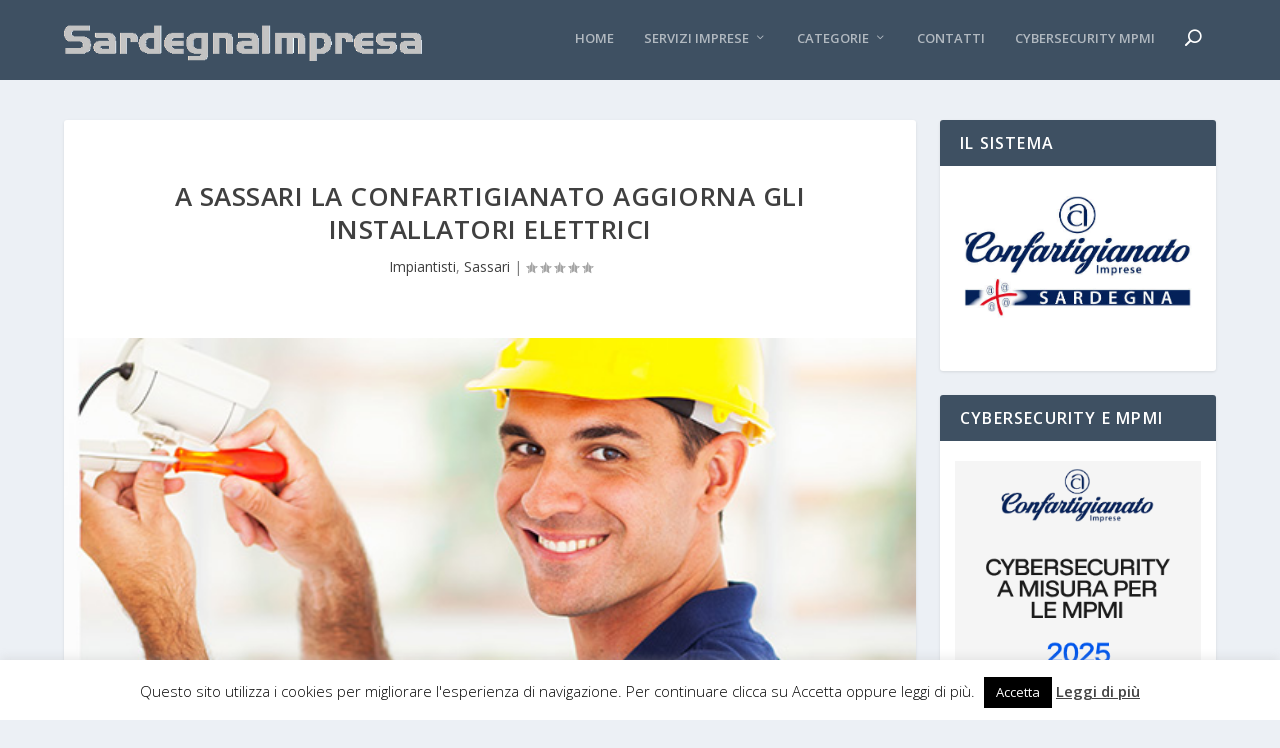

--- FILE ---
content_type: text/html; charset=utf-8
request_url: https://www.google.com/recaptcha/api2/aframe
body_size: 268
content:
<!DOCTYPE HTML><html><head><meta http-equiv="content-type" content="text/html; charset=UTF-8"></head><body><script nonce="WOpL4Z3F9khztO2kVrTCuw">/** Anti-fraud and anti-abuse applications only. See google.com/recaptcha */ try{var clients={'sodar':'https://pagead2.googlesyndication.com/pagead/sodar?'};window.addEventListener("message",function(a){try{if(a.source===window.parent){var b=JSON.parse(a.data);var c=clients[b['id']];if(c){var d=document.createElement('img');d.src=c+b['params']+'&rc='+(localStorage.getItem("rc::a")?sessionStorage.getItem("rc::b"):"");window.document.body.appendChild(d);sessionStorage.setItem("rc::e",parseInt(sessionStorage.getItem("rc::e")||0)+1);localStorage.setItem("rc::h",'1768677273446');}}}catch(b){}});window.parent.postMessage("_grecaptcha_ready", "*");}catch(b){}</script></body></html>